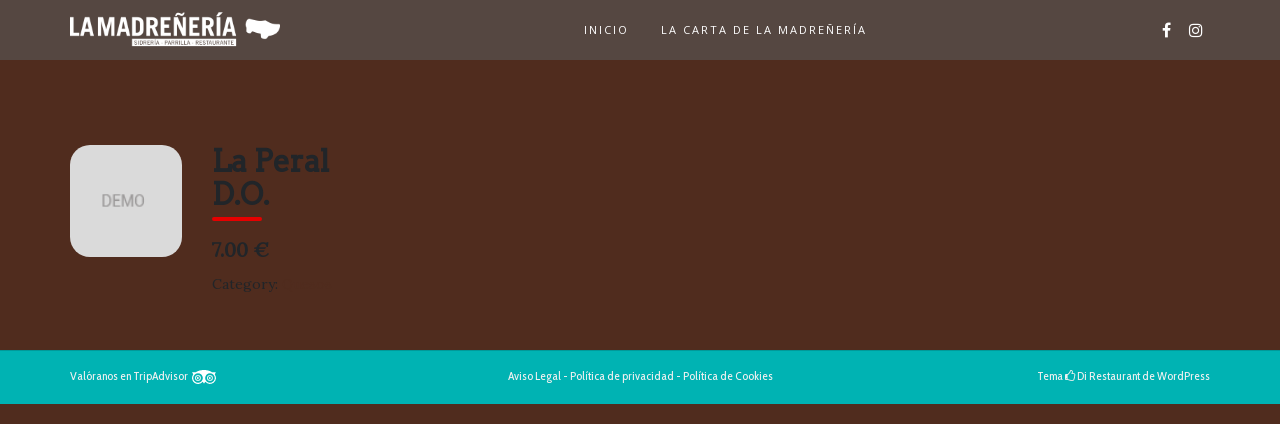

--- FILE ---
content_type: image/svg+xml
request_url: https://lamadreneria.es/wp-content/uploads/2020/05/tripadvisor.svg
body_size: 1118
content:
<svg id="Capa_1" data-name="Capa 1" xmlns="http://www.w3.org/2000/svg" viewBox="0 0 190 111.56"><defs><style>.cls-1{fill:#fff;}</style></defs><path class="cls-1" d="M51,63.14a7.73,7.73,0,1,0,7.72,7.72A7.72,7.72,0,0,0,51,63.14Z" transform="translate(-5 -6.72)"/><path class="cls-1" d="M146.12,63.05a7.72,7.72,0,1,0,7.7,7.7A7.71,7.71,0,0,0,146.12,63.05Z" transform="translate(-5 -6.72)"/><path class="cls-1" d="M147.29,47.8a23,23,0,1,0,23,23A23,23,0,0,0,147.29,47.8Zm0,38.87a15.92,15.92,0,1,1,15.89-15.92A15.91,15.91,0,0,1,147.29,86.67Z" transform="translate(-5 -6.72)"/><path class="cls-1" d="M195,24.35H163.4C147.27,13.51,125.26,6.72,100,6.72S51.23,13.49,35.1,24.35H5c4.91,5.74,8.54,13.51,9.45,18.86a47.28,47.28,0,0,0,75,57.57A121.36,121.36,0,0,1,100,115.63s6.8-10.14,10.61-14.8a47.28,47.28,0,0,0,74.94-57.61C186.45,37.87,190.09,30.11,195,24.35ZM52.7,109.05A38.08,38.08,0,1,1,90.79,71,38.08,38.08,0,0,1,52.7,109.05Zm94.6,0A38.08,38.08,0,1,1,185.37,71,38.07,38.07,0,0,1,147.3,109.05Z" transform="translate(-5 -6.72)"/><path class="cls-1" d="M52.14,47.91a23,23,0,1,0,23,23A23,23,0,0,0,52.14,47.91Zm0,38.84A15.9,15.9,0,1,1,68.06,70.86,15.88,15.88,0,0,1,52.14,86.75Z" transform="translate(-5 -6.72)"/></svg>